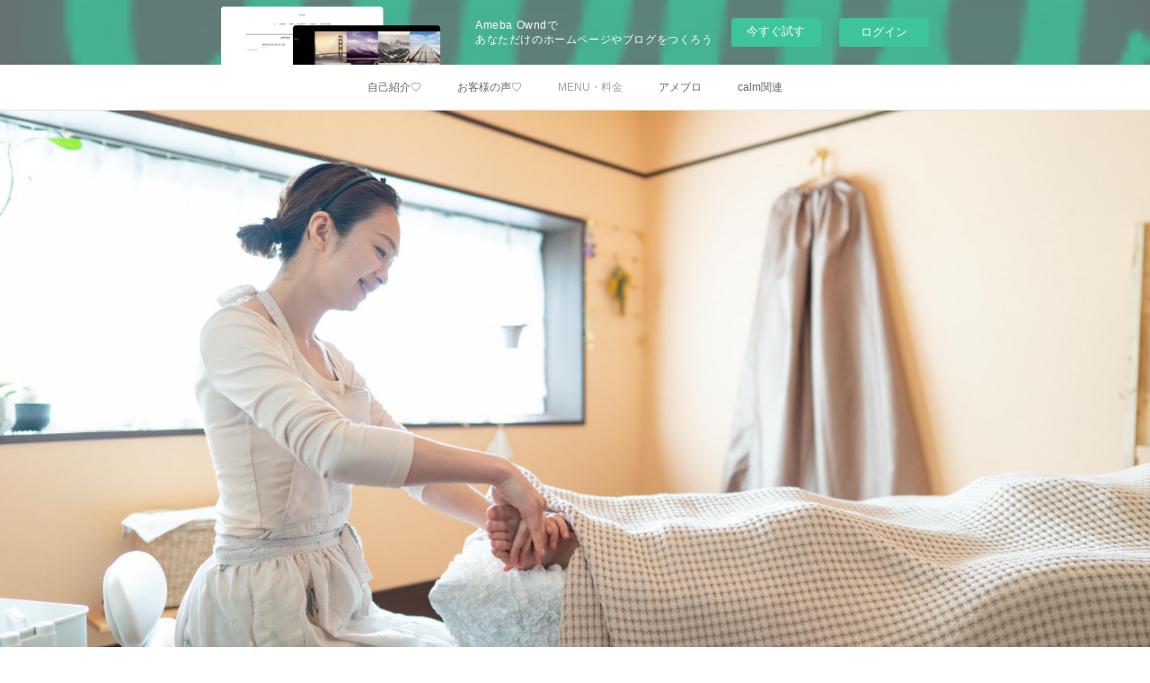

--- FILE ---
content_type: text/html; charset=utf-8
request_url: https://calm-kaedesoh.storeinfo.jp/
body_size: 10526
content:
<!doctype html>

            <html lang="ja" data-reactroot=""><head><meta charSet="UTF-8"/><meta http-equiv="X-UA-Compatible" content="IE=edge"/><meta name="viewport" content="width=device-width,user-scalable=no,initial-scale=1.0,minimum-scale=1.0,maximum-scale=1.0"/><title data-react-helmet="true">ゆるんで、休んで、癒されよう♡ それが『整う』近道となる。</title><link data-react-helmet="true" rel="canonical" href="https://calm-kaedesoh.storeinfo.jp"/><meta name="description" content="自律神経も人生も♡ゆるむから整う
裸になって心と身体を解放する
ハーブの蒸気に包まれて、ただただ(温かい・心地良い・気持ちいい)に身を任せるだけ♡
▫️思考の無い世界で内なる自分と繋がる快感
"/><meta name="keywords" content="(和歌山市よもぎ蒸し,更年期,おまたカイロ,ダイエット,PONNYO,オーガニック,よもぎ蒸し,リフレクソロジー,冷え性,自律神経,足つぼ,ｽﾄﾚｽ,癒し,妊活,美管理spa,免疫力,40代,生理痛)"/><meta name="google-site-verification" content="53rFvdFgt1U-tqs7P8SYoUYRvFCOEarrfhM-l6GVIww"/><meta property="fb:app_id" content="522776621188656"/><meta property="og:url" content="https://calm-kaedesoh.storeinfo.jp"/><meta property="og:type" content="website"/><meta property="og:title" content="ゆるんで、休んで、癒されよう♡ それが『整う』近道となる。"/><meta property="og:description" content="自律神経も人生も♡ゆるむから整う
裸になって心と身体を解放する
ハーブの蒸気に包まれて、ただただ(温かい・心地良い・気持ちいい)に身を任せるだけ♡
▫️思考の無い世界で内なる自分と繋がる快感
"/><meta property="og:image" content="https://cdn.amebaowndme.com/madrid-prd/madrid-web/images/sites/1288095/f99a057e3551df7c004c6e1ef1bcd1bd_67a7a108dffeaba4a17e33c85ef41a27.jpg"/><meta property="og:site_name" content="ゆるんで、休んで、癒されよう♡ それが『整う』近道となる。"/><meta property="og:locale" content="ja_JP"/><meta name="twitter:card" content="summary"/><meta name="twitter:site" content="@amebaownd"/><meta name="twitter:title" content="ゆるんで、休んで、癒されよう♡ それが『整う』近道となる。"/><meta name="twitter:description" content="自律神経も人生も♡ゆるむから整う

裸になって心と身体を解放する
ハーブの蒸気に包まれて、ただただ(温かい・心地良い・気持ちいい)に身を任せるだけ♡
▫️思考の無い世界で内なる自分と繋がる快感
◽️巡る身体・心整う【よもぎ蒸し】
◽️土台が整う・ヒーリング【リフレクソロジー】"/><meta name="twitter:image" content="https://cdn.amebaowndme.com/madrid-prd/madrid-web/images/sites/1288095/f99a057e3551df7c004c6e1ef1bcd1bd_67a7a108dffeaba4a17e33c85ef41a27.jpg"/><meta name="twitter:app:id:iphone" content="911640835"/><meta name="twitter:app:url:iphone" content="amebaownd://public/sites/1288095"/><meta name="twitter:app:id:googleplay" content="jp.co.cyberagent.madrid"/><meta name="twitter:app:url:googleplay" content="amebaownd://public/sites/1288095"/><meta name="twitter:app:country" content="US"/><link rel="alternate" type="application/rss+xml" title="ゆるんで、休んで、癒されよう♡ それが『整う』近道となる。" href="https://calm-kaedesoh.storeinfo.jp/rss.xml"/><link rel="alternate" type="application/atom+xml" title="ゆるんで、休んで、癒されよう♡ それが『整う』近道となる。" href="https://calm-kaedesoh.storeinfo.jp/atom.xml"/><link rel="sitemap" type="application/xml" title="Sitemap" href="/sitemap.xml"/><link href="https://static.amebaowndme.com/madrid-frontend/css/user.min-a66be375c.css" rel="stylesheet" type="text/css"/><link href="https://static.amebaowndme.com/madrid-frontend/css/malia/index.min-a66be375c.css" rel="stylesheet" type="text/css"/><link rel="icon" href="https://cdn.amebaowndme.com/madrid-prd/madrid-web/images/sites/1288095/2dc9bd9a622e47fd17a7889651502798_ebc36314db4698fad33e0841940d804b.png?width=32&amp;height=32"/><link rel="apple-touch-icon" href="https://cdn.amebaowndme.com/madrid-prd/madrid-web/images/sites/1288095/2dc9bd9a622e47fd17a7889651502798_ebc36314db4698fad33e0841940d804b.png?width=180&amp;height=180"/><style id="site-colors" charSet="UTF-8">.u-nav-clr {
  color: #666666;
}
.u-nav-bdr-clr {
  border-color: #666666;
}
.u-nav-bg-clr {
  background-color: #ffffff;
}
.u-nav-bg-bdr-clr {
  border-color: #ffffff;
}
.u-site-clr {
  color: #333333;
}
.u-base-bg-clr {
  background-color: #ffffff;
}
.u-btn-clr {
  color: #bbbbbb;
}
.u-btn-clr:hover,
.u-btn-clr--active {
  color: rgba(187,187,187, 0.7);
}
.u-btn-clr--disabled,
.u-btn-clr:disabled {
  color: rgba(187,187,187, 0.5);
}
.u-btn-bdr-clr {
  border-color: #cccccc;
}
.u-btn-bdr-clr:hover,
.u-btn-bdr-clr--active {
  border-color: rgba(204,204,204, 0.7);
}
.u-btn-bdr-clr--disabled,
.u-btn-bdr-clr:disabled {
  border-color: rgba(204,204,204, 0.5);
}
.u-btn-bg-clr {
  background-color: #cccccc;
}
.u-btn-bg-clr:hover,
.u-btn-bg-clr--active {
  background-color: rgba(204,204,204, 0.7);
}
.u-btn-bg-clr--disabled,
.u-btn-bg-clr:disabled {
  background-color: rgba(204,204,204, 0.5);
}
.u-txt-clr {
  color: #333333;
}
.u-txt-clr--lv1 {
  color: rgba(51,51,51, 0.7);
}
.u-txt-clr--lv2 {
  color: rgba(51,51,51, 0.5);
}
.u-txt-clr--lv3 {
  color: rgba(51,51,51, 0.3);
}
.u-txt-bg-clr {
  background-color: #eaeaea;
}
.u-lnk-clr,
.u-clr-area a {
  color: #72b1b3;
}
.u-lnk-clr:visited,
.u-clr-area a:visited {
  color: rgba(114,177,179, 0.7);
}
.u-lnk-clr:hover,
.u-clr-area a:hover {
  color: rgba(114,177,179, 0.5);
}
.u-ttl-blk-clr {
  color: #333333;
}
.u-ttl-blk-bdr-clr {
  border-color: #333333;
}
.u-ttl-blk-bdr-clr--lv1 {
  border-color: #d6d6d6;
}
.u-bdr-clr {
  border-color: #ebebeb;
}
.u-acnt-bdr-clr {
  border-color: #ffffff;
}
.u-acnt-bg-clr {
  background-color: #ffffff;
}
body {
  background-color: #ffffff;
}
blockquote {
  color: rgba(51,51,51, 0.7);
  border-left-color: #ebebeb;
};</style><style id="user-css" charSet="UTF-8">
;</style><style media="screen and (max-width: 800px)" id="user-sp-css" charSet="UTF-8">/**
 * @media (max-width: 800px)
 * 画面幅が800px以下のスマートフォン、タブレット用のCSSを記述してください。
 */
/*
.btn__item {
  border-radius: 24px;
}
*/;</style><script>
              (function(i,s,o,g,r,a,m){i['GoogleAnalyticsObject']=r;i[r]=i[r]||function(){
              (i[r].q=i[r].q||[]).push(arguments)},i[r].l=1*new Date();a=s.createElement(o),
              m=s.getElementsByTagName(o)[0];a.async=1;a.src=g;m.parentNode.insertBefore(a,m)
              })(window,document,'script','//www.google-analytics.com/analytics.js','ga');
            </script></head><body id="mdrd-a66be375c" class="u-txt-clr u-base-bg-clr theme-malia plan-basic  home"><noscript><iframe src="//www.googletagmanager.com/ns.html?id=GTM-PXK9MM" height="0" width="0" style="display:none;visibility:hidden"></iframe></noscript><script>
            (function(w,d,s,l,i){w[l]=w[l]||[];w[l].push({'gtm.start':
            new Date().getTime(),event:'gtm.js'});var f=d.getElementsByTagName(s)[0],
            j=d.createElement(s),dl=l!='dataLayer'?'&l='+l:'';j.async=true;j.src=
            '//www.googletagmanager.com/gtm.js?id='+i+dl;f.parentNode.insertBefore(j,f);
            })(window,document, 'script', 'dataLayer', 'GTM-PXK9MM');
            </script><div id="content"><div class="page" data-reactroot=""><div class="page__outer"><div class="page__inner u-base-bg-clr"><aside style="opacity:1 !important;visibility:visible !important;text-indent:0 !important;transform:none !important;display:block !important;position:static !important;padding:0 !important;overflow:visible !important;margin:0 !important"><div class="owndbarHeader  " style="opacity:1 !important;visibility:visible !important;text-indent:0 !important;transform:none !important;display:block !important;position:static !important;padding:0 !important;overflow:visible !important;margin:0 !important"></div></aside><div role="navigation" class="common-header__outer u-nav-bg-clr"><input type="checkbox" id="header-switch" class="common-header__switch"/><div class="common-header"><div class="common-header__inner js-nav-overflow-criterion"><ul class="common-header__nav common-header-nav"><li class="common-header-nav__item js-nav-item "><a target="" class="u-nav-clr" href="/pages/5108625/static">自己紹介♡</a></li><li class="common-header-nav__item js-nav-item "><a target="" class="u-nav-clr" href="/pages/6072236/static">お客様の声♡</a></li><li class="common-header-nav__item js-nav-item common-header-nav__item--active"><a target="" class="u-nav-clr" href="/">MENU・料金</a></li><li class="common-header-nav__item js-nav-item "><a href="http://ameblo.jp/calm3100" target="" class="u-nav-clr">アメブロ</a></li><li class="common-header-nav__item js-nav-item "><a href="https://lit.link/calmkaedesoh" target="" class="u-nav-clr">calm関連</a></li></ul></div><label class="common-header__more u-nav-bdr-clr" for="header-switch"><span class="u-nav-bdr-clr"><span class="u-nav-bdr-clr"><span class="u-nav-bdr-clr"></span></span></span></label></div></div><div><div><div role="banner"><div class="page__keyvisual keyvisual"><div style="overflow:hidden"><div class="keyvisual__item" style="display:block;width:100%;overflow:hidden;position:relative;background-image:url();background-position:50% 50%;background-repeat:no-repeat;background-size:cover;-webkit-transform:translate3d(0, 0px, 0);transform:translate3d(0, 0px, 0)"></div></div></div><div class="site-info u-bdr-clr u-base-bg-clr"><h1 class="site-info__name"><a class="u-site-clr u-font" href="/">ゆるんで、休んで、癒されよう♡ それが『整う』近道となる。</a></h1><p class="site-info__description u-txt-clr u-txt-clr--lv2">自律神経も人生も♡ゆるむから整う<br/><br/>裸になって心と身体を解放する<br/>ハーブの蒸気に包まれて、ただただ(温かい・心地良い・気持ちいい)に身を任せるだけ♡<br/>▫️思考の無い世界で内なる自分と繋がる快感<br/>◽️巡る身体・心整う【よもぎ蒸し】<br/>◽️土台が整う・ヒーリング【リフレクソロジー】</p></div></div><div class="page__main-outer u-base-bg-clr" role="main"><div class="page__main page__main--static"><div class="row grid grid--l js-row grid-type--button grid--col1 grid-mode--undefined "><div class="column js-column col1-1 col1-1--gtr-l"><div class="block__outer"><div class="block-type--button"><div class="btn btn--center"><a target="_self" class="btn__item u-btn-bdr-clr u-btn-clr u-font btn__item--m" href="https://reserva.be/calm">ご予約</a></div></div></div></div></div><div class="row grid grid--l js-row grid-type--divider grid--col1 grid-mode--undefined "><div class="column js-column col1-1 col1-1--gtr-l"><div class="block__outer"><div class="block-type--divider"><hr class="divider u-bdr-clr"/></div></div></div></div><div class="row grid grid--l js-row grid-type--text grid--col1 grid-mode--undefined "><div class="column js-column col1-1 col1-1--gtr-l"><div class="block__outer"><div class="block-type--text"><div style="position:relative" class="block__outer block__outer--base u-clr-area"><div style="position:relative" class="block"><div style="position:relative" class="block__inner"><div class="block-txt txt txt--s u-txt-clr"><h1 style="text-align: left;">menu</h1></div></div></div></div></div></div></div></div><div class="row grid grid--l js-row grid-type--image grid--col1 grid-mode--undefined "><div class="column js-column col1-1 col1-1--gtr-l"><div class="block__outer"><div class="block-type--image"><div class="img img__item--"><div><img alt=""/></div></div></div></div></div></div><div class="row grid grid--l js-row grid-type--text grid--col1 grid-mode--undefined "><div class="column js-column col1-1 col1-1--gtr-l"><div class="block__outer"><div class="block-type--text"><div style="position:relative" class="block__outer block__outer--base u-clr-area"><div style="position:relative" class="block"><div style="position:relative" class="block__inner"><div class="block-txt txt txt--s u-txt-clr"><div>裸になって心と身体を解放する♡</div><div>ハーブの蒸気に包まれて、</div><div>ただただ(暖かい・心地良い・気持ち良い)に</div><div>身を任せるだけ♪</div><div>植物の持つ素晴らしいﾁｶﾗをご堪能下さい♡</div><div>定期的なよもぎ蒸しタイムで</div><div>効率の良い身体作りと癒しのひと時を</div><div>国産無農薬よもぎ×オーガニックハーブ使用❤️</div></div></div></div></div></div></div></div></div><div class="row grid grid--l js-row grid-type--text grid--col1 grid-mode--undefined "><div class="column js-column col1-1 col1-1--gtr-l"><div class="block__outer"><div class="block-type--text"><div style="position:relative" class="block__outer block__outer--base u-clr-area"><div style="position:relative" class="block"><div style="position:relative" class="block__inner"><div class="block-txt txt txt--s u-txt-clr"><h3 style="text-align: left;">① 巡る身体・心が整う(よもぎ蒸し)</h3><h3 style="text-align: left;"><b>¥5000(税込)</b></h3><h3 style="text-align: left;">60分</h3><ul style="list-style-position: initial;"><li>カウンセリングシートご記入(初回のみ)</li></ul><ul style="list-style-position: initial;"><li>フットリチュアル(足湯)</li></ul><ul style="list-style-position: initial;"><li>ハーブ読み取り🌿</li></ul><ul style="list-style-position: initial;"><li>よもぎ蒸し40分</li></ul><ul style="list-style-position: initial;"><li>アフターフォロー</li></ul><ul style="list-style-position: initial;"><li>ハーブ読みでお選び頂いたハーブはよもぎ蒸しに追加します🌿</li></ul></div></div></div></div></div></div></div></div><div class="row grid grid--l js-row grid-type--divider grid--col1 grid-mode--undefined "><div class="column js-column col1-1 col1-1--gtr-l"><div class="block__outer"><div class="block-type--divider"><hr class="divider u-bdr-clr"/></div></div></div></div><div class="row grid grid--l js-row grid-type--image grid--col1 grid-mode--undefined "><div class="column js-column col1-1 col1-1--gtr-l"><div class="block__outer"><div class="block-type--image"><div class="img img__item--"><div><img alt=""/></div></div></div></div></div></div><div class="row grid grid--l js-row grid-type--text grid--col1 grid-mode--undefined "><div class="column js-column col1-1 col1-1--gtr-l"><div class="block__outer"><div class="block-type--text"><div style="position:relative" class="block__outer block__outer--base u-clr-area"><div style="position:relative" class="block"><div style="position:relative" class="block__inner"><div class="block-txt txt txt--s u-txt-clr"><div>5種類のブレンドをご用意してます♡</div><div>お好きなブレンドをお選び下さい♪♪</div></div></div></div></div></div></div></div></div><div class="row grid grid--l js-row grid-type--image grid--col1 grid-mode--undefined "><div class="column js-column col1-1 col1-1--gtr-l"><div class="block__outer"><div class="block-type--image"><div class="img img__item--"><div><img alt=""/></div></div></div></div></div></div><div class="row grid grid--l js-row grid-type--image grid--col1 grid-mode--undefined "><div class="column js-column col1-1 col1-1--gtr-l"><div class="block__outer"><div class="block-type--image"><div class="img img__item--"><div><img alt=""/></div></div></div></div></div></div><div class="row grid grid--l js-row grid-type--button grid--col1 grid-mode--undefined "><div class="column js-column col1-1 col1-1--gtr-l"><div class="block__outer"><div class="block-type--button"><div class="btn btn--center"><a target="_self" class="btn__item u-btn-bdr-clr u-btn-clr u-font btn__item--m" href="https://calm-kaedesoh.storeinfo.jp/pages/5108436/static">よもぎ蒸しとは</a></div></div></div></div></div><div class="row grid grid--l js-row grid-type--divider grid--col1 grid-mode--undefined "><div class="column js-column col1-1 col1-1--gtr-l"><div class="block__outer"><div class="block-type--divider"><hr class="divider u-bdr-clr"/></div></div></div></div><div class="row grid grid--l js-row grid-type--image grid--col1 grid-mode--undefined "><div class="column js-column col1-1 col1-1--gtr-l"><div class="block__outer"><div class="block-type--image"><div class="img img__item--"><div><img alt=""/></div></div></div></div></div></div><div class="row grid grid--l js-row grid-type--text grid--col1 grid-mode--undefined "><div class="column js-column col1-1 col1-1--gtr-l"><div class="block__outer"><div class="block-type--text"><div style="position:relative" class="block__outer block__outer--base u-clr-area"><div style="position:relative" class="block"><div style="position:relative" class="block__inner"><div class="block-txt txt txt--s u-txt-clr"><div>足裏を大切にする・ケアする事は</div><div>自分を大切にする事に繋がります♡</div><div>足裏は土台である👣</div><div>足裏は全身に繋がってる👣を意識して</div><div>(大切にする・ケアする)をぜひ習慣にしてみて下さい♡</div></div></div></div></div></div></div></div></div><div class="row grid grid--l js-row grid-type--text grid--col1 grid-mode--undefined "><div class="column js-column col1-1 col1-1--gtr-l"><div class="block__outer"><div class="block-type--text"><div style="position:relative" class="block__outer block__outer--base u-clr-area"><div style="position:relative" class="block"><div style="position:relative" class="block__inner"><div class="block-txt txt txt--s u-txt-clr"><h3 style="text-align: left;">② 土台が整う・ヒーリング</h3><h3 style="text-align: left;">(リフレクソロジー)</h3><h3 style="text-align: left;"><b>¥6000(税込)</b></h3><h3 style="text-align: left;">60分</h3><ul style="list-style-position: initial;"><li>カウンセリングシートご記入(初回のみ)</li></ul><ul style="list-style-position: initial;"><li>フットリチュアル(足湯)</li></ul><ul style="list-style-position: initial;"><li>ハーブ読み取り🌿</li></ul><ul style="list-style-position: initial;"><li>リフレクソロジー40分</li></ul><ul style="list-style-position: initial;"><li>アフターフォロー</li></ul><div><b><br></b></div></div></div></div></div></div></div></div></div><div class="row grid grid--l js-row grid-type--button grid--col1 grid-mode--undefined "><div class="column js-column col1-1 col1-1--gtr-l"><div class="block__outer"><div class="block-type--button"><div class="btn btn--center"><a target="_self" class="btn__item u-btn-bdr-clr u-btn-clr u-font btn__item--m" href="https://calm-kaedesoh.storeinfo.jp/pages/5108506/static">リフレクソロジーとは</a></div></div></div></div></div><div class="row grid grid--l js-row grid-type--divider grid--col1 grid-mode--undefined "><div class="column js-column col1-1 col1-1--gtr-l"><div class="block__outer"><div class="block-type--divider"><hr class="divider u-bdr-clr"/></div></div></div></div><div class="row grid grid--l js-row grid-type--image grid--col1 grid-mode--undefined "><div class="column js-column col1-1 col1-1--gtr-l"><div class="block__outer"><div class="block-type--image"><div class="img img__item--"><div><img alt=""/></div></div></div></div></div></div><div class="row grid grid--l js-row grid-type--text grid--col1 grid-mode--undefined "><div class="column js-column col1-1 col1-1--gtr-l"><div class="block__outer"><div class="block-type--text"><div style="position:relative" class="block__outer block__outer--base u-clr-area"><div style="position:relative" class="block"><div style="position:relative" class="block__inner"><div class="block-txt txt txt--s u-txt-clr"><h3 style="text-align: left;">③ リフレクソロジー&amp;よもぎ蒸し</h3><h2 style="text-align: left;">スペシャルコース♡</h2><h3 style="text-align: left;">120分　　</h3><h3 style="text-align: left;">￥10000円(税込)</h3><div>植物の持つ素晴らしいチカラと</div><div>人の手に宿る癒しのチカラをご堪能下さい♡</div><div>ｽﾍﾟｼｬﾙｺｰｽは相乗効果が素晴らしく</div><div>より深い癒し、整うを実感頂けるコースとなっております♡</div><div><br></div><div>美管理SPA監修の</div><div>よもぎ蒸しに変更出来ます♡</div><div>ご予約の際にお伝え下さい♪♪</div></div></div></div></div></div></div></div></div><div class="row grid grid--l js-row grid-type--divider grid--col1 grid-mode--undefined "><div class="column js-column col1-1 col1-1--gtr-l"><div class="block__outer"><div class="block-type--divider"><hr class="divider u-bdr-clr"/></div></div></div></div><div class="row grid grid--l js-row grid-type--button grid--col1 grid-mode--undefined "><div class="column js-column col1-1 col1-1--gtr-l"><div class="block__outer"><div class="block-type--button"><div class="btn btn--center"><a target="_self" class="btn__item u-btn-bdr-clr u-btn-clr u-font btn__item--m" href="https://calm-kaedesoh.storeinfo.jp/pages/5108386/static">calmのこだわり</a></div></div></div></div></div><div class="row grid grid--l js-row grid-type--divider grid--col1 grid-mode--undefined "><div class="column js-column col1-1 col1-1--gtr-l"><div class="block__outer"><div class="block-type--divider"><hr class="divider u-bdr-clr"/></div></div></div></div><div class="row grid grid--l js-row grid-type--text grid--col1 grid-mode--undefined "><div class="column js-column col1-1 col1-1--gtr-l"><div class="block__outer"><div class="block-type--text"><div style="position:relative" class="block__outer block__outer--base u-clr-area"><div style="position:relative" class="block"><div style="position:relative" class="block__inner"><div class="block-txt txt txt--s u-txt-clr"><div>○キャンセルはご予約の前日までに</div><div>　お願い致します。</div><div>○よもぎ蒸しは生理中、妊娠中、キク科アレルギーの方の施術はお断りしております。</div></div></div></div></div></div></div></div></div><div class="row grid grid--l js-row grid-type--button grid--col1 grid-mode--undefined "><div class="column js-column col1-1 col1-1--gtr-l"><div class="block__outer"><div class="block-type--button"><div class="btn btn--center"><a target="_self" class="btn__item u-btn-bdr-clr u-btn-clr u-font btn__item--m" href="https://reserva.be/calm">ご予約</a></div></div></div></div></div><div class="row grid grid--l js-row grid-type--button grid--col1 grid-mode--undefined "><div class="column js-column col1-1 col1-1--gtr-l"><div class="block__outer"><div class="block-type--button"><div class="btn btn--center"><a target="_self" class="btn__item u-btn-bdr-clr u-btn-clr u-font btn__item--m" href="https://calm-kaedesoh.storeinfo.jp/pages/4906335/page_201707070052">システム</a></div></div></div></div></div></div></div><div class="pswp" tabindex="-1" role="dialog" aria-hidden="true"><div class="pswp__bg"></div><div class="pswp__scroll-wrap"><div class="pswp__container"><div class="pswp__item"></div><div class="pswp__item"></div><div class="pswp__item"></div></div><div class="pswp__ui pswp__ui--hidden"><div class="pswp__top-bar"><div class="pswp__counter"></div><button class="pswp__button pswp__button--close" title="Close (Esc)"></button><button class="pswp__button pswp__button--share" title="Share"></button><button class="pswp__button pswp__button--fs" title="Toggle fullscreen"></button><button class="pswp__button pswp__button--zoom" title="Zoom in/out"></button><div class="pswp__preloader"><div class="pswp__preloader__icn"><div class="pswp__preloader__cut"><div class="pswp__preloader__donut"></div></div></div></div></div><div class="pswp__share-modal pswp__share-modal--hidden pswp__single-tap"><div class="pswp__share-tooltip"></div></div><div class="pswp__button pswp__button--close pswp__close"><span class="pswp__close__item pswp__close"></span><span class="pswp__close__item pswp__close"></span></div><div class="pswp__bottom-bar"><button class="pswp__button pswp__button--arrow--left js-lightbox-arrow" title="Previous (arrow left)"></button><button class="pswp__button pswp__button--arrow--right js-lightbox-arrow" title="Next (arrow right)"></button></div><div class=""><div class="pswp__caption"><div class="pswp__caption"></div><div class="pswp__caption__link"><a class="js-link"></a></div></div></div></div></div></div></div></div><aside style="opacity:1 !important;visibility:visible !important;text-indent:0 !important;transform:none !important;display:block !important;position:static !important;padding:0 !important;overflow:visible !important;margin:0 !important"><div class="owndbar" style="opacity:1 !important;visibility:visible !important;text-indent:0 !important;transform:none !important;display:block !important;position:static !important;padding:0 !important;overflow:visible !important;margin:0 !important"></div></aside><footer role="contentinfo" class="page__footer footer" style="opacity:1 !important;visibility:visible !important;text-indent:0 !important;overflow:visible !important;position:static !important"><div class="footer__inner u-bdr-clr " style="opacity:1 !important;visibility:visible !important;text-indent:0 !important;overflow:visible !important;display:block !important;transform:none !important"><div class="footer__item u-bdr-clr" style="opacity:1 !important;visibility:visible !important;text-indent:0 !important;overflow:visible !important;display:block !important;transform:none !important"><p class="footer__copyright u-font"><small class="u-txt-clr u-txt-clr--lv2 u-font" style="color:rgba(51,51,51, 0.5) !important">Copyright © <!-- -->2026<!-- --> <!-- -->ゆるんで、休んで、癒されよう♡ それが『整う』近道となる。<!-- -->.</small></p><div class="powered-by"><a href="https://www.amebaownd.com" class="powered-by__link"><span class="powered-by__text">Powered by</span><span class="powered-by__logo">AmebaOwnd</span><span class="powered-by__text">無料でホームページをつくろう</span></a></div></div></div></footer></div></div><div class="toast"></div></div></div><img src="//sy.ameblo.jp/sync/?org=sy.storeinfo.jp" alt="" style="display:none" width="1" height="1"/><script charSet="UTF-8">window.mdrdEnv="prd";</script><script charSet="UTF-8">window.INITIAL_STATE={"authenticate":{"authCheckCompleted":false,"isAuthorized":false},"blogPostReblogs":{},"category":{},"currentSite":{"fetching":false,"status":null,"site":{}},"shopCategory":{},"categories":{},"notifications":{},"page":{"4906336":{"fetching":false,"loaded":true,"meta":{"code":200},"data":{"id":"4906336","siteId":"1288095","type":"static","idForType":"0","status":"1","title":"MENU・料金","urlPath":"menu","showTitle":true,"blogPosts":null,"facebookAlbumImages":null,"instagramAlbumImages":null,"createdAt":"2021-05-08T09:59:17Z","updatedAt":"2024-04-16T03:52:02Z","contents":{"layout":{"rows":[{"columns":[{"blocks":[{"type":"button","title":"ご予約","align":"center","size":"m","target":"_self","url":"https:\u002F\u002Freserva.be\u002Fcalm"}]}]},{"columns":[{"blocks":[{"type":"divider"}]}]},{"columns":[{"blocks":[{"type":"text","format":"html","value":"\u003Ch1 style=\"text-align: left;\"\u003Emenu\u003C\u002Fh1\u003E"}]}]},{"columns":[{"blocks":[{"type":"image","fit":true,"scale":1,"align":"","url":"https:\u002F\u002Fcdn.amebaowndme.com\u002Fmadrid-prd\u002Fmadrid-web\u002Fimages\u002Fsites\u002F1288095\u002Fc1630aa10072d7f1dbe35de6a3a09b77_d7876822b12c8b159d15e30a8a35ae93.jpg","link":"","width":1080,"height":1080,"target":"_self"}]}]},{"columns":[{"blocks":[{"type":"text","format":"html","value":"\u003Cdiv\u003E裸になって心と身体を解放する♡\u003C\u002Fdiv\u003E\u003Cdiv\u003Eハーブの蒸気に包まれて、\u003C\u002Fdiv\u003E\u003Cdiv\u003Eただただ(暖かい・心地良い・気持ち良い)に\u003C\u002Fdiv\u003E\u003Cdiv\u003E身を任せるだけ♪\u003C\u002Fdiv\u003E\u003Cdiv\u003E植物の持つ素晴らしいﾁｶﾗをご堪能下さい♡\u003C\u002Fdiv\u003E\u003Cdiv\u003E定期的なよもぎ蒸しタイムで\u003C\u002Fdiv\u003E\u003Cdiv\u003E効率の良い身体作りと癒しのひと時を\u003C\u002Fdiv\u003E\u003Cdiv\u003E国産無農薬よもぎ×オーガニックハーブ使用❤️\u003C\u002Fdiv\u003E"}]}]},{"columns":[{"blocks":[{"type":"text","format":"html","value":"\u003Ch3 style=\"text-align: left;\"\u003E① 巡る身体・心が整う(よもぎ蒸し)\u003C\u002Fh3\u003E\u003Ch3 style=\"text-align: left;\"\u003E\u003Cb\u003E¥5000(税込)\u003C\u002Fb\u003E\u003C\u002Fh3\u003E\u003Ch3 style=\"text-align: left;\"\u003E60分\u003C\u002Fh3\u003E\u003Cul style=\"list-style-position: initial;\"\u003E\u003Cli\u003Eカウンセリングシートご記入(初回のみ)\u003C\u002Fli\u003E\u003C\u002Ful\u003E\u003Cul style=\"list-style-position: initial;\"\u003E\u003Cli\u003Eフットリチュアル(足湯)\u003C\u002Fli\u003E\u003C\u002Ful\u003E\u003Cul style=\"list-style-position: initial;\"\u003E\u003Cli\u003Eハーブ読み取り🌿\u003C\u002Fli\u003E\u003C\u002Ful\u003E\u003Cul style=\"list-style-position: initial;\"\u003E\u003Cli\u003Eよもぎ蒸し40分\u003C\u002Fli\u003E\u003C\u002Ful\u003E\u003Cul style=\"list-style-position: initial;\"\u003E\u003Cli\u003Eアフターフォロー\u003C\u002Fli\u003E\u003C\u002Ful\u003E\u003Cul style=\"list-style-position: initial;\"\u003E\u003Cli\u003Eハーブ読みでお選び頂いたハーブはよもぎ蒸しに追加します🌿\u003C\u002Fli\u003E\u003C\u002Ful\u003E"}]}]},{"columns":[{"blocks":[{"type":"divider"}]}]},{"columns":[{"blocks":[{"type":"image","fit":true,"scale":1,"align":"","url":"https:\u002F\u002Fcdn.amebaowndme.com\u002Fmadrid-prd\u002Fmadrid-web\u002Fimages\u002Fsites\u002F1288095\u002F508f46bc4e47e403ed4b42e4b53cfcd1_4b49d89b6915d9695907bd7f21b4feb3.jpg","link":"","width":1080,"height":1080,"target":"_blank"}]}]},{"columns":[{"blocks":[{"type":"text","format":"html","value":"\u003Cdiv\u003E5種類のブレンドをご用意してます♡\u003C\u002Fdiv\u003E\u003Cdiv\u003Eお好きなブレンドをお選び下さい♪♪\u003C\u002Fdiv\u003E"}]}]},{"columns":[{"blocks":[{"type":"image","fit":true,"scale":1,"align":"","url":"https:\u002F\u002Fcdn.amebaowndme.com\u002Fmadrid-prd\u002Fmadrid-web\u002Fimages\u002Fsites\u002F1288095\u002Fe612046014163f84205f6cf38d39112b_14f2f9089ba3cfd89f54c7dfb4338735.jpg","link":"","width":1080,"height":1080,"target":"_blank"}]}]},{"columns":[{"blocks":[{"type":"image","fit":true,"scale":1,"align":"","url":"https:\u002F\u002Fcdn.amebaowndme.com\u002Fmadrid-prd\u002Fmadrid-web\u002Fimages\u002Fsites\u002F1288095\u002Fc0ee43ca496b3a4bcdb6c26575767a47_62cf9e028ae07ae58754f566368c89fe.jpg","link":"","width":1080,"height":1080,"target":"_blank"}]}]},{"columns":[{"blocks":[{"type":"button","title":"よもぎ蒸しとは","align":"center","size":"m","target":"_self","url":"https:\u002F\u002Fcalm-kaedesoh.storeinfo.jp\u002Fpages\u002F5108436\u002Fstatic"}]}]},{"columns":[{"blocks":[{"type":"divider"}]}]},{"columns":[{"blocks":[{"type":"image","fit":true,"scale":1,"align":"","url":"https:\u002F\u002Fcdn.amebaowndme.com\u002Fmadrid-prd\u002Fmadrid-web\u002Fimages\u002Fsites\u002F1288095\u002Fa492155ae003a9168364148c8b500df1_d0ad4f5516e9e1d7c0c2e8c4bd88e4c5.jpg","link":"","width":1080,"height":1080,"target":"_self"}]}]},{"columns":[{"blocks":[{"type":"text","format":"html","value":"\u003Cdiv\u003E足裏を大切にする・ケアする事は\u003C\u002Fdiv\u003E\u003Cdiv\u003E自分を大切にする事に繋がります♡\u003C\u002Fdiv\u003E\u003Cdiv\u003E足裏は土台である👣\u003C\u002Fdiv\u003E\u003Cdiv\u003E足裏は全身に繋がってる👣を意識して\u003C\u002Fdiv\u003E\u003Cdiv\u003E(大切にする・ケアする)をぜひ習慣にしてみて下さい♡\u003C\u002Fdiv\u003E"}]}]},{"columns":[{"blocks":[{"type":"text","format":"html","value":"\u003Ch3 style=\"text-align: left;\"\u003E② 土台が整う・ヒーリング\u003C\u002Fh3\u003E\u003Ch3 style=\"text-align: left;\"\u003E(リフレクソロジー)\u003C\u002Fh3\u003E\u003Ch3 style=\"text-align: left;\"\u003E\u003Cb\u003E¥6000(税込)\u003C\u002Fb\u003E\u003C\u002Fh3\u003E\u003Ch3 style=\"text-align: left;\"\u003E60分\u003C\u002Fh3\u003E\u003Cul style=\"list-style-position: initial;\"\u003E\u003Cli\u003Eカウンセリングシートご記入(初回のみ)\u003C\u002Fli\u003E\u003C\u002Ful\u003E\u003Cul style=\"list-style-position: initial;\"\u003E\u003Cli\u003Eフットリチュアル(足湯)\u003C\u002Fli\u003E\u003C\u002Ful\u003E\u003Cul style=\"list-style-position: initial;\"\u003E\u003Cli\u003Eハーブ読み取り🌿\u003C\u002Fli\u003E\u003C\u002Ful\u003E\u003Cul style=\"list-style-position: initial;\"\u003E\u003Cli\u003Eリフレクソロジー40分\u003C\u002Fli\u003E\u003C\u002Ful\u003E\u003Cul style=\"list-style-position: initial;\"\u003E\u003Cli\u003Eアフターフォロー\u003C\u002Fli\u003E\u003C\u002Ful\u003E\u003Cdiv\u003E\u003Cb\u003E\u003Cbr\u003E\u003C\u002Fb\u003E\u003C\u002Fdiv\u003E"}]}]},{"columns":[{"blocks":[{"type":"button","title":"リフレクソロジーとは","align":"center","size":"m","target":"_self","url":"https:\u002F\u002Fcalm-kaedesoh.storeinfo.jp\u002Fpages\u002F5108506\u002Fstatic"}]}]},{"columns":[{"blocks":[{"type":"divider"}]}]},{"columns":[{"blocks":[{"type":"image","fit":true,"scale":1,"align":"","url":"https:\u002F\u002Fcdn.amebaowndme.com\u002Fmadrid-prd\u002Fmadrid-web\u002Fimages\u002Fsites\u002F1288095\u002F16521a0b39e7b4fb434dd75d4db931f2_2edfb525946cf232e31324e2231d994a.jpg","link":"","width":1920,"height":1080,"target":"_self"}]}]},{"columns":[{"blocks":[{"type":"text","format":"html","value":"\u003Ch3 style=\"text-align: left;\"\u003E③ リフレクソロジー&amp;よもぎ蒸し\u003C\u002Fh3\u003E\u003Ch2 style=\"text-align: left;\"\u003Eスペシャルコース♡\u003C\u002Fh2\u003E\u003Ch3 style=\"text-align: left;\"\u003E120分　　\u003C\u002Fh3\u003E\u003Ch3 style=\"text-align: left;\"\u003E￥10000円(税込)\u003C\u002Fh3\u003E\u003Cdiv\u003E植物の持つ素晴らしいチカラと\u003C\u002Fdiv\u003E\u003Cdiv\u003E人の手に宿る癒しのチカラをご堪能下さい♡\u003C\u002Fdiv\u003E\u003Cdiv\u003Eｽﾍﾟｼｬﾙｺｰｽは相乗効果が素晴らしく\u003C\u002Fdiv\u003E\u003Cdiv\u003Eより深い癒し、整うを実感頂けるコースとなっております♡\u003C\u002Fdiv\u003E\u003Cdiv\u003E\u003Cbr\u003E\u003C\u002Fdiv\u003E\u003Cdiv\u003E美管理SPA監修の\u003C\u002Fdiv\u003E\u003Cdiv\u003Eよもぎ蒸しに変更出来ます♡\u003C\u002Fdiv\u003E\u003Cdiv\u003Eご予約の際にお伝え下さい♪♪\u003C\u002Fdiv\u003E"}]}]},{"columns":[{"blocks":[{"type":"divider"}]}]},{"columns":[{"blocks":[{"type":"button","title":"calmのこだわり","align":"center","size":"m","target":"_self","url":"https:\u002F\u002Fcalm-kaedesoh.storeinfo.jp\u002Fpages\u002F5108386\u002Fstatic"}]}]},{"columns":[{"blocks":[{"type":"divider"}]}]},{"columns":[{"blocks":[{"type":"text","format":"html","value":"\u003Cdiv\u003E○キャンセルはご予約の前日までに\u003C\u002Fdiv\u003E\u003Cdiv\u003E　お願い致します。\u003C\u002Fdiv\u003E\u003Cdiv\u003E○よもぎ蒸しは生理中、妊娠中、キク科アレルギーの方の施術はお断りしております。\u003C\u002Fdiv\u003E"}]}]},{"columns":[{"blocks":[{"type":"button","title":"ご予約","align":"center","size":"m","target":"_self","url":"https:\u002F\u002Freserva.be\u002Fcalm"}]}]},{"columns":[{"blocks":[{"type":"button","title":"システム","align":"center","size":"m","target":"_self","url":"https:\u002F\u002Fcalm-kaedesoh.storeinfo.jp\u002Fpages\u002F4906335\u002Fpage_201707070052"}]}]}]}}}}},"paginationTitle":{},"postArchives":{},"postComments":{"submitting":false,"postStatus":null},"postDetail":{},"postList":{},"shopList":{},"shopItemDetail":{},"pureAd":{},"keywordSearch":{},"proxyFrame":{"loaded":false},"relatedPostList":{},"route":{"route":{"component":function Connect(props, context) {
        _classCallCheck(this, Connect);

        var _this = _possibleConstructorReturn(this, _Component.call(this, props, context));

        _this.version = version;
        _this.store = props.store || context.store;

        (0, _invariant2["default"])(_this.store, 'Could not find "store" in either the context or ' + ('props of "' + connectDisplayName + '". ') + 'Either wrap the root component in a <Provider>, ' + ('or explicitly pass "store" as a prop to "' + connectDisplayName + '".'));

        var storeState = _this.store.getState();
        _this.state = { storeState: storeState };
        _this.clearCache();
        return _this;
      },"route":{"id":"4906336","type":"static","idForType":"0","title":"MENU・料金","urlPath":"\u002F","isHomePage":true}},"params":{},"location":{"pathname":"\u002F","search":"","hash":"","action":"POP","key":"i61oms","query":{}}},"siteConfig":{"tagline":"自律神経も人生も♡ゆるむから整う\n\n裸になって心と身体を解放する\nハーブの蒸気に包まれて、ただただ(温かい・心地良い・気持ちいい)に身を任せるだけ♡\n▫️思考の無い世界で内なる自分と繋がる快感\n◽️巡る身体・心整う【よもぎ蒸し】\n◽️土台が整う・ヒーリング【リフレクソロジー】","title":"ゆるんで、休んで、癒されよう♡ それが『整う』近道となる。","copyright":"","iconUrl":"https:\u002F\u002Fcdn.amebaowndme.com\u002Fmadrid-prd\u002Fmadrid-web\u002Fimages\u002Fsites\u002F1288095\u002F687535c76990e2657afb8923a1fc3062_accdeb87ae4018a9832976ac05f3a072.jpg","logoUrl":"https:\u002F\u002Fcdn.amebaowndme.com\u002Fmadrid-prd\u002Fmadrid-web\u002Fimages\u002Fsites\u002F1288095\u002F09fc937ae2f85bdd434d20e3eb0259b0_802ecb1cb3cc34599ae818a5e08650e5.jpg","coverImageUrl":"https:\u002F\u002Fcdn.amebaowndme.com\u002Fmadrid-prd\u002Fmadrid-web\u002Fimages\u002Fsites\u002F1288095\u002F2ff3f74c2ec5bd72fb21fca71635c6f7_e67c61c970545fe01d5c45da9a8c4297.jpg","homePageId":"4906336","siteId":"1288095","siteCategoryIds":[147],"themeId":"5","theme":"malia","shopId":"","openedShop":false,"shop":{"law":{"userType":"","corporateName":"","firstName":"","lastName":"","zipCode":"","prefecture":"","address":"","telNo":"","aboutContact":"","aboutPrice":"","aboutPay":"","aboutService":"","aboutReturn":""},"privacyPolicy":{"operator":"","contact":"","collectAndUse":"","restrictionToThirdParties":"","supervision":"","disclosure":"","cookie":""}},"user":{"id":"1494871","nickname":"川田しずか","photoUrl":"","createdAt":"2021-05-08T09:57:54Z","updatedAt":"2023-05-08T04:57:07Z"},"commentApproval":"accept","plan":{"id":"1","name":"Free","ownd_header":false,"powered_by":false,"pure_ads":false},"verifiedType":"general","navigations":[{"title":"自己紹介♡","urlPath":".\u002Fpages\u002F5108625\u002Fstatic","target":"_self","pageId":"5108625"},{"title":"お客様の声♡","urlPath":".\u002Fpages\u002F6072236\u002Fstatic","target":"_self","pageId":"6072236"},{"title":"MENU・料金","urlPath":".\u002F","target":"_self","pageId":"4906336"},{"title":"アメブロ","urlPath":"http:\u002F\u002Fameblo.jp\u002Fcalm3100","target":"_self","pageId":"0"},{"title":"calm関連","urlPath":"https:\u002F\u002Flit.link\u002Fcalmkaedesoh","target":"_self","pageId":"0"}],"routings":[{"id":"0","type":"blog","idForType":"0","title":"","urlPath":"\u002Fposts\u002Fpage\u002F:page_num","isHomePage":false},{"id":"0","type":"blog_post_archive","idForType":"0","title":"","urlPath":"\u002Fposts\u002Farchives\u002F:yyyy\u002F:mm","isHomePage":false},{"id":"0","type":"blog_post_archive","idForType":"0","title":"","urlPath":"\u002Fposts\u002Farchives\u002F:yyyy\u002F:mm\u002Fpage\u002F:page_num","isHomePage":false},{"id":"0","type":"blog_post_category","idForType":"0","title":"","urlPath":"\u002Fposts\u002Fcategories\u002F:category_id","isHomePage":false},{"id":"0","type":"blog_post_category","idForType":"0","title":"","urlPath":"\u002Fposts\u002Fcategories\u002F:category_id\u002Fpage\u002F:page_num","isHomePage":false},{"id":"0","type":"author","idForType":"0","title":"","urlPath":"\u002Fauthors\u002F:user_id","isHomePage":false},{"id":"0","type":"author","idForType":"0","title":"","urlPath":"\u002Fauthors\u002F:user_id\u002Fpage\u002F:page_num","isHomePage":false},{"id":"0","type":"blog_post_category","idForType":"0","title":"","urlPath":"\u002Fposts\u002Fcategory\u002F:category_id","isHomePage":false},{"id":"0","type":"blog_post_category","idForType":"0","title":"","urlPath":"\u002Fposts\u002Fcategory\u002F:category_id\u002Fpage\u002F:page_num","isHomePage":false},{"id":"0","type":"blog_post_detail","idForType":"0","title":"","urlPath":"\u002Fposts\u002F:blog_post_id","isHomePage":false},{"id":"0","type":"keywordSearch","idForType":"0","title":"","urlPath":"\u002Fsearch\u002Fq\u002F:query","isHomePage":false},{"id":"0","type":"keywordSearch","idForType":"0","title":"","urlPath":"\u002Fsearch\u002Fq\u002F:query\u002Fpage\u002F:page_num","isHomePage":false},{"id":"6072236","type":"static","idForType":"0","title":"お客様の声♡","urlPath":"\u002Fpages\u002F6072236\u002F","isHomePage":false},{"id":"6072236","type":"static","idForType":"0","title":"お客様の声♡","urlPath":"\u002Fpages\u002F6072236\u002F:url_path","isHomePage":false},{"id":"5260426","type":"static","idForType":"0","title":"calm\u002F空き状況","urlPath":"\u002Fpages\u002F5260426\u002F","isHomePage":false},{"id":"5260426","type":"static","idForType":"0","title":"calm\u002F空き状況","urlPath":"\u002Fpages\u002F5260426\u002F:url_path","isHomePage":false},{"id":"5260416","type":"static","idForType":"0","title":"ページ","urlPath":"\u002Fpages\u002F5260416\u002F","isHomePage":false},{"id":"5260416","type":"static","idForType":"0","title":"ページ","urlPath":"\u002Fpages\u002F5260416\u002F:url_path","isHomePage":false},{"id":"5108625","type":"static","idForType":"0","title":"自己紹介♡","urlPath":"\u002Fpages\u002F5108625\u002F","isHomePage":false},{"id":"5108625","type":"static","idForType":"0","title":"自己紹介♡","urlPath":"\u002Fpages\u002F5108625\u002F:url_path","isHomePage":false},{"id":"5108506","type":"static","idForType":"0","title":"リフレクソロジー","urlPath":"\u002Fpages\u002F5108506\u002F","isHomePage":false},{"id":"5108506","type":"static","idForType":"0","title":"リフレクソロジー","urlPath":"\u002Fpages\u002F5108506\u002F:url_path","isHomePage":false},{"id":"5108436","type":"static","idForType":"0","title":"よもぎ蒸し","urlPath":"\u002Fpages\u002F5108436\u002F","isHomePage":false},{"id":"5108436","type":"static","idForType":"0","title":"よもぎ蒸し","urlPath":"\u002Fpages\u002F5108436\u002F:url_path","isHomePage":false},{"id":"5108386","type":"static","idForType":"0","title":"calmのこだわり","urlPath":"\u002Fpages\u002F5108386\u002F","isHomePage":false},{"id":"5108386","type":"static","idForType":"0","title":"calmのこだわり","urlPath":"\u002Fpages\u002F5108386\u002F:url_path","isHomePage":false},{"id":"4906336","type":"static","idForType":"0","title":"MENU・料金","urlPath":"\u002Fpages\u002F4906336\u002F","isHomePage":true},{"id":"4906336","type":"static","idForType":"0","title":"MENU・料金","urlPath":"\u002Fpages\u002F4906336\u002F:url_path","isHomePage":true},{"id":"4906335","type":"static","idForType":"0","title":"calmのｼｽﾃﾑ","urlPath":"\u002Fpages\u002F4906335\u002F","isHomePage":false},{"id":"4906335","type":"static","idForType":"0","title":"calmのｼｽﾃﾑ","urlPath":"\u002Fpages\u002F4906335\u002F:url_path","isHomePage":false},{"id":"4906336","type":"static","idForType":"0","title":"MENU・料金","urlPath":"\u002F","isHomePage":true}],"siteColors":{"navigationBackground":"#ffffff","navigationText":"#666666","siteTitleText":"#333333","background":"#ffffff","buttonBackground":"#cccccc","buttonText":"#bbbbbb","text":"#333333","link":"#72b1b3","titleBlock":"#333333","border":"#ebebeb","accent":"#ffffff"},"wovnioAttribute":"","useAuthorBlock":false,"twitterHashtags":"","createdAt":"2021-05-08T09:57:58Z","seoTitle":"自律神経 ｽﾄﾚｽ 繊細さん hsp 和歌山市よもぎ蒸し ﾘﾌﾚｸｿﾛｼﾞｰ 自己治癒力で整える 和歌山市ﾌﾟﾗｲﾍﾞｰﾄｻﾛﾝ 磯の浦 よもぎ蒸し 足つぼ calm ﾎﾘｽﾃｨｯｸ 妊活 ","isPreview":false,"siteCategory":[{"id":"147","label":"お店"}],"previewPost":null,"previewShopItem":null,"hasAmebaIdConnection":true,"serverTime":"2026-01-26T09:11:52Z","complementaries":{"2":{"contents":{"layout":{"rows":[{"columns":[{"blocks":[{"type":"shareButton","design":"filled","providers":["facebook","twitter","nanagogo","line"]},{"type":"siteFollow","description":""},{"type":"relatedPosts","layoutType":"listl","showHeading":true,"heading":"関連記事","limit":3},{"type":"postPrevNext","showImage":true}]}]}]}},"created_at":"2021-05-08T09:57:58Z","updated_at":"2021-05-08T09:59:21Z"},"11":{"contents":{"layout":{"rows":[{"columns":[{"blocks":[{"type":"siteFollow","description":""},{"type":"post","mode":"summary","title":"記事一覧","buttonTitle":"","limit":5,"layoutType":"sidebarm","categoryIds":"","showTitle":true,"showButton":true,"sortType":"recent"},{"type":"postsCategory","heading":"カテゴリ","showHeading":true,"showCount":true,"design":"tagcloud"},{"type":"postsArchive","heading":"アーカイブ","showHeading":true,"design":"accordion"},{"type":"keywordSearch","heading":"","showHeading":false}]}]}]}},"created_at":"2021-05-08T09:57:58Z","updated_at":"2021-05-08T09:59:21Z"}},"siteColorsCss":".u-nav-clr {\n  color: #666666;\n}\n.u-nav-bdr-clr {\n  border-color: #666666;\n}\n.u-nav-bg-clr {\n  background-color: #ffffff;\n}\n.u-nav-bg-bdr-clr {\n  border-color: #ffffff;\n}\n.u-site-clr {\n  color: #333333;\n}\n.u-base-bg-clr {\n  background-color: #ffffff;\n}\n.u-btn-clr {\n  color: #bbbbbb;\n}\n.u-btn-clr:hover,\n.u-btn-clr--active {\n  color: rgba(187,187,187, 0.7);\n}\n.u-btn-clr--disabled,\n.u-btn-clr:disabled {\n  color: rgba(187,187,187, 0.5);\n}\n.u-btn-bdr-clr {\n  border-color: #cccccc;\n}\n.u-btn-bdr-clr:hover,\n.u-btn-bdr-clr--active {\n  border-color: rgba(204,204,204, 0.7);\n}\n.u-btn-bdr-clr--disabled,\n.u-btn-bdr-clr:disabled {\n  border-color: rgba(204,204,204, 0.5);\n}\n.u-btn-bg-clr {\n  background-color: #cccccc;\n}\n.u-btn-bg-clr:hover,\n.u-btn-bg-clr--active {\n  background-color: rgba(204,204,204, 0.7);\n}\n.u-btn-bg-clr--disabled,\n.u-btn-bg-clr:disabled {\n  background-color: rgba(204,204,204, 0.5);\n}\n.u-txt-clr {\n  color: #333333;\n}\n.u-txt-clr--lv1 {\n  color: rgba(51,51,51, 0.7);\n}\n.u-txt-clr--lv2 {\n  color: rgba(51,51,51, 0.5);\n}\n.u-txt-clr--lv3 {\n  color: rgba(51,51,51, 0.3);\n}\n.u-txt-bg-clr {\n  background-color: #eaeaea;\n}\n.u-lnk-clr,\n.u-clr-area a {\n  color: #72b1b3;\n}\n.u-lnk-clr:visited,\n.u-clr-area a:visited {\n  color: rgba(114,177,179, 0.7);\n}\n.u-lnk-clr:hover,\n.u-clr-area a:hover {\n  color: rgba(114,177,179, 0.5);\n}\n.u-ttl-blk-clr {\n  color: #333333;\n}\n.u-ttl-blk-bdr-clr {\n  border-color: #333333;\n}\n.u-ttl-blk-bdr-clr--lv1 {\n  border-color: #d6d6d6;\n}\n.u-bdr-clr {\n  border-color: #ebebeb;\n}\n.u-acnt-bdr-clr {\n  border-color: #ffffff;\n}\n.u-acnt-bg-clr {\n  background-color: #ffffff;\n}\nbody {\n  background-color: #ffffff;\n}\nblockquote {\n  color: rgba(51,51,51, 0.7);\n  border-left-color: #ebebeb;\n}","siteFont":{"id":"22","name":"Raleway"},"siteCss":"\n","siteSpCss":"\u002F**\n * @media (max-width: 800px)\n * 画面幅が800px以下のスマートフォン、タブレット用のCSSを記述してください。\n *\u002F\n\u002F*\n.btn__item {\n  border-radius: 24px;\n}\n*\u002F","meta":{"Title":"自律神経 ｽﾄﾚｽ 繊細さん hsp 和歌山市よもぎ蒸し ﾘﾌﾚｸｿﾛｼﾞｰ 自己治癒力で整える 和歌山市ﾌﾟﾗｲﾍﾞｰﾄｻﾛﾝ 磯の浦 よもぎ蒸し 足つぼ calm ﾎﾘｽﾃｨｯｸ 妊活 ","Description":"自律神経も人生も♡ゆるむから整う\n裸になって心と身体を解放する\nハーブの蒸気に包まれて、ただただ(温かい・心地良い・気持ちいい)に身を任せるだけ♡\n▫️思考の無い世界で内なる自分と繋がる快感\n","Keywords":"(和歌山市よもぎ蒸し,更年期,おまたカイロ,ダイエット,PONNYO,オーガニック,よもぎ蒸し,リフレクソロジー,冷え性,自律神経,足つぼ,ｽﾄﾚｽ,癒し,妊活,美管理spa,免疫力,40代,生理痛)","Noindex":false,"Nofollow":false,"CanonicalUrl":"https:\u002F\u002Fcalm-kaedesoh.storeinfo.jp","AmpHtml":"","DisabledFragment":false,"OgMeta":{"Type":"website","Title":"ゆるんで、休んで、癒されよう♡ それが『整う』近道となる。","Description":"自律神経も人生も♡ゆるむから整う\n裸になって心と身体を解放する\nハーブの蒸気に包まれて、ただただ(温かい・心地良い・気持ちいい)に身を任せるだけ♡\n▫️思考の無い世界で内なる自分と繋がる快感\n","Image":"https:\u002F\u002Fcdn.amebaowndme.com\u002Fmadrid-prd\u002Fmadrid-web\u002Fimages\u002Fsites\u002F1288095\u002Ff99a057e3551df7c004c6e1ef1bcd1bd_67a7a108dffeaba4a17e33c85ef41a27.jpg","SiteName":"ゆるんで、休んで、癒されよう♡ それが『整う』近道となる。","Locale":"ja_JP"},"DeepLinkMeta":{"Ios":{"Url":"amebaownd:\u002F\u002Fpublic\u002Fsites\u002F1288095","AppStoreId":"911640835","AppName":"Ameba Ownd"},"Android":{"Url":"amebaownd:\u002F\u002Fpublic\u002Fsites\u002F1288095","AppName":"Ameba Ownd","Package":"jp.co.cyberagent.madrid"},"WebUrl":"https:\u002F\u002Fcalm-kaedesoh.storeinfo.jp"},"TwitterCard":{"Type":"summary","Site":"@amebaownd","Creator":"","Title":"ゆるんで、休んで、癒されよう♡ それが『整う』近道となる。","Description":"自律神経も人生も♡ゆるむから整う\n\n裸になって心と身体を解放する\nハーブの蒸気に包まれて、ただただ(温かい・心地良い・気持ちいい)に身を任せるだけ♡\n▫️思考の無い世界で内なる自分と繋がる快感\n◽️巡る身体・心整う【よもぎ蒸し】\n◽️土台が整う・ヒーリング【リフレクソロジー】","Image":"https:\u002F\u002Fcdn.amebaowndme.com\u002Fmadrid-prd\u002Fmadrid-web\u002Fimages\u002Fsites\u002F1288095\u002Ff99a057e3551df7c004c6e1ef1bcd1bd_67a7a108dffeaba4a17e33c85ef41a27.jpg"},"TwitterAppCard":{"CountryCode":"US","IPhoneAppId":"911640835","AndroidAppPackageName":"jp.co.cyberagent.madrid","CustomUrl":"amebaownd:\u002F\u002Fpublic\u002Fsites\u002F1288095"},"SiteName":"ゆるんで、休んで、癒されよう♡ それが『整う』近道となる。","ImageUrl":"https:\u002F\u002Fcdn.amebaowndme.com\u002Fmadrid-prd\u002Fmadrid-web\u002Fimages\u002Fsites\u002F1288095\u002Ff99a057e3551df7c004c6e1ef1bcd1bd_67a7a108dffeaba4a17e33c85ef41a27.jpg","FacebookAppId":"522776621188656","InstantArticleId":"","FaviconUrl":"https:\u002F\u002Fcdn.amebaowndme.com\u002Fmadrid-prd\u002Fmadrid-web\u002Fimages\u002Fsites\u002F1288095\u002F2dc9bd9a622e47fd17a7889651502798_ebc36314db4698fad33e0841940d804b.png?width=32&height=32","AppleTouchIconUrl":"https:\u002F\u002Fcdn.amebaowndme.com\u002Fmadrid-prd\u002Fmadrid-web\u002Fimages\u002Fsites\u002F1288095\u002F2dc9bd9a622e47fd17a7889651502798_ebc36314db4698fad33e0841940d804b.png?width=180&height=180","RssItems":[{"title":"ゆるんで、休んで、癒されよう♡ それが『整う』近道となる。","url":"https:\u002F\u002Fcalm-kaedesoh.storeinfo.jp\u002Frss.xml"}],"AtomItems":[{"title":"ゆるんで、休んで、癒されよう♡ それが『整う』近道となる。","url":"https:\u002F\u002Fcalm-kaedesoh.storeinfo.jp\u002Fatom.xml"}]},"googleConfig":{"TrackingCode":"","SiteVerificationCode":"53rFvdFgt1U-tqs7P8SYoUYRvFCOEarrfhM-l6GVIww"},"lanceTrackingUrl":"\u002F\u002Fsy.ameblo.jp\u002Fsync\u002F?org=sy.storeinfo.jp","FRM_ID_SIGNUP":"c.ownd-sites_r.ownd-sites_1288095","landingPageParams":{"domain":"calm-kaedesoh.storeinfo.jp","protocol":"https","urlPath":"\u002F"}},"siteFollow":{},"siteServiceTokens":{},"snsFeed":{},"toastMessages":{"messages":[]},"user":{"loaded":false,"me":{}},"userSites":{"fetching":null,"sites":[]},"userSiteCategories":{}};</script><script src="https://static.amebaowndme.com/madrid-metro/js/malia-c961039a0e890b88fbda.js" charSet="UTF-8"></script><style charSet="UTF-8">    @font-face {
      font-family: 'Raleway';
      src: url('https://static.amebaowndme.com/madrid-frontend/fonts/userfont/Raleway.woff2');
    }
    .u-font {
      font-family: "Raleway", "Helvetica", "ヒラギノ角ゴ ProN W3", "Hiragino Kaku Gothic ProN", sans-serif;
    }  </style></body></html>